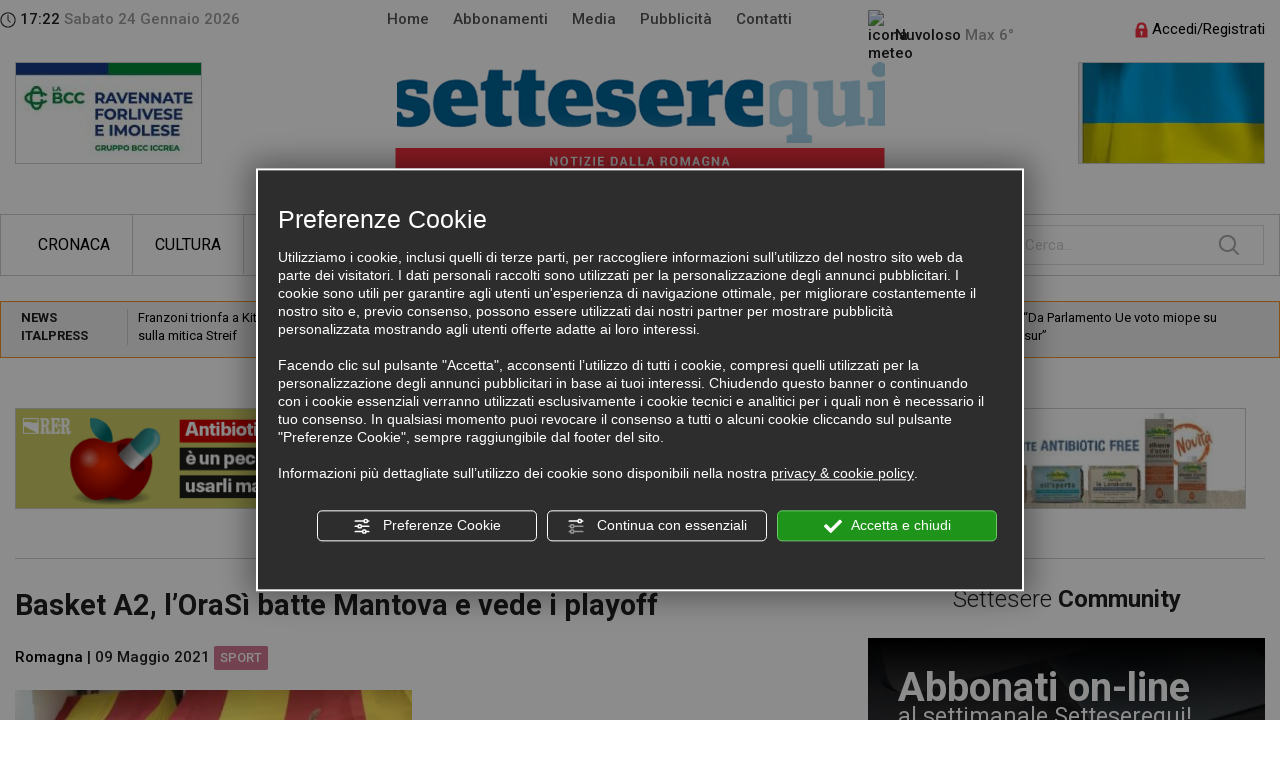

--- FILE ---
content_type: text/html; charset=utf-8
request_url: https://www.settesere.it/it/notizie-romagna-basket-a2-lorasi-batte-mantova-e-vede-i-playoff-n29207.php
body_size: 15104
content:
<!DOCTYPE html><html lang="it"><head><script type="text/javascript">window.isAbot = false;</script><meta http-equiv="Content-Type" content="text/html; charset=utf-8" /><meta name="generator" content="TITANKA! Content Management System"  /><title>Basket A2, l’OraSì batte Mantova e vede i playoff  | SettesereQui</title><meta name="Description" content="Importante vittoria casalinga per l’OraSì, che vince al Costa uno scontro diretto chiave per i playoff contro Mantova (70-62).." /><link rel="canonical" href="https://www.settesere.it/it/notizie-romagna-basket-a2-lorasi-batte-mantova-e-vede-i-playoff-n29207.php"/><meta property="og:type" content="website" /><meta property="og:title" content="Basket A2, l’OraSì batte Mantova e vede i playoff " /><meta property="og:description" content="Importante vittoria casalinga per l’OraSì, che vince al Costa uno scontro diretto chiave per i playoff contro Mantova (70-62)." /><meta property="og:url" content="https://www.settesere.it/it/notizie-romagna-basket-a2-lorasi-batte-mantova-e-vede-i-playoff-n29207.php" /><meta property="og:site_name" content="Settesere.it" /><meta property="og:image" content="https://www.settesere.it//inc/scripts/crop.php?img=https://backoffice3.titanka.com/verticalizzazioni/4897/254/upload/1620587688_5533f1d3-9e66-456e-9fed-b7f86403ed4b.jpeg&w=900&h=400&o=5" /><meta property="og:image:width" content="900" /><meta property="og:image:height" content="400" /><meta property="og:image:type" content="image/jpeg" /><meta name="twitter:card" content="summary_large_image" /><meta name="twitter:title" content="Basket A2, l’OraSì batte Mantova e vede i playoff " /><meta name="twitter:description" content="Importante vittoria casalinga per l’OraSì, che vince al Costa uno scontro diretto chiave per i playoff contro Mantova (70-62)." /><meta name="twitter:image" content="https://www.settesere.it//inc/scripts/crop.php?img=https://backoffice3.titanka.com/verticalizzazioni/4897/254/upload/1620587688_5533f1d3-9e66-456e-9fed-b7f86403ed4b.jpeg&w=900&h=400&o=5" /><meta name="application-name" content="Settesere"><meta property="og:site_name" content="Settesere"><link href="https://www.google-analytics.com" rel="preconnect" crossorigin /><link href="https://www.googletagmanager.com" rel="dns-prefetch" crossorigin /><link href="https://connect.facebook.net" rel="preconnect" crossorigin /><link href="https://forms.mrpreno.net" rel="dns-prefetch" crossorigin /><link  rel="alternate" hreflang="it" href="https://www.settesere.it/it/notizie-romagna-basket-a2-lorasi-batte-mantova-e-vede-i-playoff-n29207.php"/><link rel="alternate" href="https://www.settesere.it/it/notizie-romagna-basket-a2-lorasi-batte-mantova-e-vede-i-playoff-n29207.php" hreflang="x-default" /> <script type="application/ld+json">{"@context":"https:\/\/schema.org\/","@type":"Organization","name":"Settesere","url":"https:\/\/www.settesere.it","telephone":"+39 0546\/20535","image":"https:\/\/www.settesere.it\/ATImg\/pix_trasp.gif","address":{"@type":"PostalAddress","streetAddress":"Via Severoli, 16 A","addressLocality":"Faenza","addressRegion":"Ra","postalCode":"48018","addressCountry":"IT"}}</script> <script >var cmsPageParams={"ia":"4897","ih":1723,"ip":"77192","su":false,"device_type":"computer","asset_versioning":"1769266356","site_type":"desktop","is_catalog":false,"lang":"it","url":"http:\/\/www.settesere.it\/it\/notizie-romagna-basket-a2-lorasi-batte-mantova-e-vede-i-playoff-n29207.php","type":"1","other_languages":[],"relation_code":"1491491974","css":{"libs":["\/site.css?vrnsh=1&v=1769266356","\/site_lib.css?vrnsh=1&v=1769266356"]},"tracking":{"analytics":{"type":"gtag","event_name_mode":2}},"cookieConsentEnabled":true}</script> <link href="/site.css?vrnsh=1&v=1769266356" rel="stylesheet"  /><link href="https://www.settesere.it/site_source_min/bootstrap3.2.0/css/bootstrap.min.css?vrnsh=1&v=1769266356"    rel="stylesheet"  /><link href="https://www.settesere.it/site_source_min/css_settesere.css?vrnsh=1&v=1769266356"    rel="stylesheet"  /><link rel="stylesheet"  href="/js_source/jquery/effects/jquery-modal-0.8.0/jquery.modal.min.css"  /> <script   src="/ATClass/js/highslide/highslide-full.js?vrnsh=1&v=1769266356"></script> <script   src="/js_source/jquery/jquery-1.8.3.min.js?vrnsh=1&v=1769266356"></script> <script   src="/js_source/jquery/UI/jquery-ui-1.10.3.custom.min.js?vrnsh=1&v=1769266356"></script> <script   src="/js_source/jquery/effects/slick-slider/slick.min.js?vrnsh=1&v=1769266356"></script> <script   src="/js_source/jquery/effects/fancybox/1.3.4/fancybox.js?vrnsh=1&v=1769266356"></script> <script   src="/js_source/jquery/effects/jquery-modal-0.8.0/jquery.modal.min.js?vrnsh=1&v=1769266356"></script> <script   src="/js_source/bootstrap/3.2.0/bootstrap.min.js?vrnsh=1&v=1769266356"></script> <script >var hs;function initHighSlide(){if(typeof hs!='undefined'){hs.showCredits=false;hs.graphicsDir='/ATClass/js/highslide/graphics/';hs.outlineType='rounded-white';hs.align='center';hs.dimmingOpacity=0.80;}else{setTimeout(initHighSlide,50);}}
initHighSlide();</script> <script >function startNoConflictWhenJQueryIsLoaded(){if(typeof jQuery!='undefined'){jQuery.noConflict();}else{setTimeout(startNoConflictWhenJQueryIsLoaded,50);}}
startNoConflictWhenJQueryIsLoaded();</script> <link rel="stylesheet"  href="/js_source/jquery/UI/css/ui-lightness/jquery-ui-1.10.3.custom.css" /><link href="/js_source/jquery/effects/slick-slider/slick.css" rel="stylesheet" /><link href="/js_source/jquery/effects/fancybox/1.3.4/fancybox.css" rel="stylesheet" /> <script >var cyclefnb=1;function startFancyBoxWhenJQueryIsLoaded(){cyclefnb++;if(cyclefnb>100){console.warn('fancybox: starting failed, jQuery or fancybox not loaded');return false;}
if(typeof jQuery!='undefined'){if(jQuery().fancybox){jQuery(".fancybox").fancybox({type:'inline',width:682,autoDimensions:false,'titlePosition':'inside','transitionIn':'none','transitionOut':'none'});}else{setTimeout(startFancyBoxWhenJQueryIsLoaded,50);}}else{setTimeout(startFancyBoxWhenJQueryIsLoaded,50);}}
startFancyBoxWhenJQueryIsLoaded();</script> <script src="/site.js?vrnsh=1&v=1769266356"   ></script> <!--[if lt IE 9]> <script src="/js_source/compatibility/Bootstrap3.2.0/html5shiv.js"></script> <script src="/js_source/compatibility/Bootstrap3.2.0/respond.min.js"></script> <link rel="stylesheet"  href="/site_source_min/bootstrap3.2.0/css/bootstrap.min.css"/>
<![endif]--><!--[if IE 7]><link href="/js_source/compatibility/Bootstrap3.2.0/bootstrap-ie7.css" rel="stylesheet">
<![endif]--><meta name="viewport" content="width=device-width, initial-scale=1"><link href="/libs/gfonts/style/css?family=Roboto:300,400,500,700" rel="stylesheet"> <script>(function(d,s,id){var js,fjs=d.getElementsByTagName(s)[0];if(d.getElementById(id))return;js=d.createElement(s);js.id=id;js.src="//connect.facebook.net/it_IT/all.js#xfbml=1";fjs.parentNode.insertBefore(js,fjs);}(document,'script','facebook-jssdk'));</script> <script  src="/site_source_min/js_ipovedenti.js"></script> <script  src="https://www.settesere.it/site_source_min/js_settesere.js?vrnsh=1&v=1769266356" ></script> <script >function getUserIdToAnalyticsByCookie(a){for(var b=a+"=",c=document.cookie.split(";"),d=0;d<c.length;d++){for(var e=c[d];" "===e.charAt(0);)e=e.substring(1,e.length);if(0===e.indexOf(b))return e.substring(b.length,e.length)}return null}
function isGrantedApp(app_name){var isGranted=true;if(typeof cookieConsent=='object'){if(typeof cookieConsent.isGrantedApp=='function'){isGranted=cookieConsent.isGrantedApp(app_name);}}
return isGranted;}
function getTUserId(){if(!isGrantedApp('google_user_id')){return null;}
var user_id=null;var _MRU=getUserIdToAnalyticsByCookie("_MRU");if(_MRU){user_id=_MRU;}else{var _TCU=getUserIdToAnalyticsByCookie("_TCU");if(_TCU){user_id=_TCU;}}
return user_id;}</script><script   async src="https://www.googletagmanager.com/gtag/js?id=G-D7FBZMEM4R"></script> <script >window.googleAnalyticsStarted=false;window.dataLayer=window.dataLayer||[];function gtag(){dataLayer.push(arguments);}
function startGoogleAnalytics(){if('googleAnalyticsStarted'in window){if(window.googleAnalyticsStarted==true){console.log('analytics gia inizializzato');return false;}}
var content_type='standard_page';var content_group='news_dettaglio';var cookieConsentEnabled=true;gtag('consent','default',{'ad_storage':'denied','analytics_storage':'denied','wait_for_update':1000,'ad_user_data':'denied','ad_personalization':'denied'});gtag('set','ads_data_redaction',true);if(cookieConsentEnabled){gtag('set','allow_google_signals',false);gtag('set','allow_ad_personalization_signals',false);}
if(isGrantedApp('google_ads')){gtag('set','allow_google_signals',true);gtag('set','allow_ad_personalization_signals',true);}
gtag('js',new Date());var confGTag={};if(content_type)confGTag.content_type=content_type;if(content_group)confGTag.content_group=content_group;confGTag.anonymize_ip=true;var analytics_user_id=getTUserId();if(analytics_user_id){confGTag.user_id=analytics_user_id;}
gtag('config','G-D7FBZMEM4R',confGTag);window.googleAnalyticsStarted=true;if(typeof cms=='object'){cms.triggerEvent('GoogleAnalyticsStarted');}else{console.log('GoogleAnalyticsStarted');}}</script> <script  rel="fb_pixel">!function(f,b,e,v,n,t,s){if(f.fbq)return;n=f.fbq=function(){n.callMethod?n.callMethod.apply(n,arguments):n.queue.push(arguments)};if(!f._fbq)f._fbq=n;n.push=n;n.loaded=!0;n.version='2.0';n.queue=[];t=b.createElement(e);t.async=!0;t.src=v;s=b.getElementsByTagName(e)[0];s.parentNode.insertBefore(t,s)}(window,document,'script','https://connect.facebook.net/en_US/fbevents.js');function startPixelFacebook(consent){if(!consent)consent=false;if(!consent){fbq('consent','revoke');}else{fbq('consent','grant');}
var userData=null;if(typeof fbUserData=='object'){userData=fbUserData;}
fbq('init','660955567584775',userData);if(typeof cms=='object'){cms.facebook.event.track('track','PageView');cms.triggerEvent('PixelFacebookStarted');}else{console.log('startPixelFacebook',consent);}}</script> </head><body><div id="pgall" class="page_77192"><div id="blk_44025"  class="visible-xs" ></div><div id="blk_43739"  class="hidden-xs" ><div id="blk_43740"  class="container containerTop" ><div id="blk_43741"  class="row clearfix" ><div id="contenuto_305072"    class="cnt col-sm-2 col-md-3 no_pad med" >
<div class="hidden-sm"><img src="/source/ico_clock.png" alt="Ora"> 17:22<span class="grigio"> Sabato 24 Gennaio 2026</span></div><div class="visible-sm"><img src="/source/ico_clock.png" alt="Ora"> 17:22<span class="grigio"> 24/1/2026</span></div></div><div id="contenuto_305069"    class="cnt med col-sm-7 col-md-5" ><div id="menu_2232"><ul class="level1" id="root_2232" data-role="listview"><li class="voce_menu_25083"><a class="voce_menu_25083" href="https://www.settesere.it/" title="" target="_self" >Home</a></li><li class="voce_menu_25082"><a class="voce_menu_25082" href="https://www.settesere.it/it/abbonamenti.php" title="" target="_self" >Abbonamenti</a></li><li class="voce_menu_25080"><a class="voce_menu_25080" href="https://www.settesere.it/it/settesere-tv.php" title="" target="_self" >Media</a></li><li class="voce_menu_25079"><a class="voce_menu_25079" href="https://www.settesere.it/it/pubblicita.php" title="" target="_self" >Pubblicit&agrave;</a></li><li class="voce_menu_25081"><a class="voce_menu_25081" href="https://www.settesere.it/it/contatti.php" title="" target="_self" >Contatti</a></li></ul><div style="clear:both"></div></div></div><div id="contenuto_305067"    class="cnt col-xs-12 col-sm-2 med hidden-sm" >
<img src="https://admin.abc.sm/meteo/immagini_meteo_v5_set_b/pioggia_debole.png" class="img-responsive" alt="icona meteo"/> Nuvoloso <span class="grigio">Max  6&deg;</span></div><div id="contenuto_305070"    class="cnt dx col-sm-3 col-md-2" ><div class="loginTop"><a href="/it/area_riservata.php"><img alt="login" src="/source/lucchetto.png" /> Accedi/Registrati</a></div><div class="clearfix"><br /></div></div><div id="contenuto_306107"    class="cnt col-sm-3" ><div class="contBanner"><a href="https://www.labcc.it" rel="noopener" target="_blank"  data-id-banner="283" data-id-formato="1">
<img src="/inc/scripts/crop.php?img=https://backoffice3.titanka.com/verticalizzazioni/4897/254/upload/banner/1675173120_manchette-bcc-rav-2023.jpg&w=185&h=100" alt="Vai a https://www.labcc.it"   class="img-responsive"></a></div></div><div id="contenuto_306106"    class="cnt cx col-sm-6" >
<a href="/" ><img src="https://www.settesere.it/source/logo_top.jpg" alt="Logo Settesere" title="" class="img-responsive" ></a></div><div id="contenuto_615815"    class="cnt dx col-sm-3" ><div class="contBanner"><a data-id-banner="276" data-id-formato="1"><img alt="settesere it notizie-romagna-basket-a2-lorasi-batte-mantova-e-vede-i-playoff-n29207 001" aria-hidden="true" src="/inc/scripts/crop.php?img=https://backoffice3.titanka.com/verticalizzazioni/4897/254/upload/banner/1646152131_ukraine.jpg&w=185&h=100" class="img-responsive"   ></a></div></div><div id="contenuto_306108"    class="cnt clearfix" ></div></div></div></div><div id="blk_43743"  class="hidden-xs" ><div id="blk_43744"  class="container" ><div id="blk_43745"  class="row clearfix" ></div><div id="blk_43755"  class="clearfix row" ><div id="contenuto_305092"    class="cnt col-sm-10 col-md-9" ><div id="menu_2233"><ul id="root_2233" class="level1" data-role="listview"><li class="voce_menu_2233 "><a href="/it/c1-cronaca.php"  >Cronaca</a></li><li class="voce_menu_2233 "><a href="/it/c4-cultura.php"  >Cultura</a></li><li class="voce_menu_2233 "><a href="/it/c2-economia.php"  >Economia</a></li><li class="voce_menu_2233 "><a href="/it/c3-sport.php"  >Sport</a></li><li class="voce_menu_2233 "><a href="/it/c5-politica.php"  >Politica</a></li><li class="voce_menu_2233 "><a href="/it/c10-le-vie-del-gusto.php"  >Le vie del gusto</a></li><li class="voce_menu_2233  sub-menu submenu"><a href="#" class=" voce_menu_2233" >ALTRO...</a><ul  id="level2" class="level2" style="display: none;"><li class="voce_menu_2233 "><a href="/it/c6-appuntamenti.php"  >Appuntamenti</a></li><li class="voce_menu_2233 "><a href="/it/c19-fata-storia.php"  >Fata Storia</a></li><li class="voce_menu_2233 "><a href="/it/c9-cronaca-nera.php"  >Cronaca nera</a></li><li class="voce_menu_2233 "><a href="/it/c14-spettacoli.php"  >Spettacoli</a></li><li class="voce_menu_2233 "><a href="/it/c15-blog-settesere.php"  >Blog Settesere</a></li><li class="voce_menu_2233 "><a href="/it/c17-mappamondo.php"  >Mappamondo</a></li><li class="voce_menu_2233 "><a href="/it/c18-sanmarino-news.php"  >SanMarino News</a></li><li class="voce_menu_2233 "><a href="/it/c20-dumas.php"  >Dumas</a></li><li class="voce_menu_2233 "><a href="/it/c21-dante700.php"  >Dante700</a></li><li class="voce_menu_2233 "><a href="/it/c22-lab-25.php"  >Lab 25</a></li><li class="voce_menu_2233 "><a href="/it/c23-qua-la-zampa.php"  >Qua la zampa</a></li><li class="voce_menu_2233 "><a href="/it/c24-buon-appetito.php"  >Buon Appetito</a></li><li class="voce_menu_2233 "><a href="/it/c25-fuoriclasse.php"  >FuoriClasse</a></li><li class="voce_menu_2233 "><a href="/it/c26-centenari.php"  >Centenari</a></li><li class="voce_menu_2233 "><a href="/it/c27-progetto-intimo.php"  >Progetto intimo</a></li><li class="voce_menu_2233 "><a href="/it/c28-amministrative-8-9-giugno.php"  >Amministrative 8-9 Giugno</a></li><li class="voce_menu_2233 "><a href="/it/c29-il-tour-de-france-in-romagna.php"  >Il Tour de France in Romagna</a></li><li class="voce_menu_2233 "><a href="/it/c30-le-nostre-olimpiadi.php"  >Le «nostre» Olimpiadi</a></li></ul></li></ul></div></div><div id="contenuto_305081"    class="cnt dx container_search col-sm-2 col-md-3" ><form action="/it/ricerca_news.php" method="POST">
<input type="hidden" name="isRicerca" value="1" >
<input type="hidden" name="p" value="">
<input type="text" name="testo"   placeholder="Cerca..."></form></div></div></div></div><div id="blk_43807"  ><div id="blk_43808"  class="container" ><div id="blk_43809"  class="row clearfix" ><div id="contenuto_574039"    class="cnt col-xs-12" ><div class="cntFeed row"><div class="col-xs-12 col-sm-2 col-md-1"><b>NEWS ITALPRESS</b></div><div class="col-xs-12 col-sm-10 col-md-11 "><div id="slideFeedExt"  ><div class="boxFeed"><a href="https://www.italpress.com/franzoni-trionfa-a-kitzbuehel-odermatt-battuto-sulla-mitica-streif/" rel="noopener" target="_blank">Franzoni trionfa a Kitzbuehel, Odermatt battuto sulla mitica Streif</a></div><div class="boxFeed"><a href="https://www.italpress.com/allegri-roma-non-e-una-sorpresa-ci-giochiamo-ingresso-in-champions/" rel="noopener" target="_blank">Allegri “Roma non è una sorpresa, ci giochiamo ingresso in Champions”</a></div><div class="boxFeed"><a href="https://www.italpress.com/crans-montana-italia-richiama-ambasciatore-in-svizzera-tajani-indignati/" rel="noopener" target="_blank">Crans Montana, Italia richiama ambasciatore in Svizzera. Tajani “Indignati”</a></div><div class="boxFeed"><a href="https://www.italpress.com/orsini-da-parlamento-ue-voto-miope-su-mercosur/" rel="noopener" target="_blank">Orsini “Da Parlamento Ue voto miope su Mercosur”</a></div><div class="boxFeed"><a href="https://www.italpress.com/sinner-musetti-e-darderi-volano-agli-ottavi-degli-australian-open-2/" rel="noopener" target="_blank">Sinner, Musetti e Darderi volano agli ottavi degli Australian Open</a></div><div class="boxFeed"><a href="https://www.italpress.com/smantellato-asse-del-narcotraffico-tra-italia-e-nord-europa/" rel="noopener" target="_blank">Smantellato asse del narcotraffico tra Italia e Nord Europa</a></div><div class="boxFeed"><a href="https://www.italpress.com/ucraina-secondo-giorno-trilaterale-tra-bombardamenti-a-kiev-e-kharkiv/" rel="noopener" target="_blank">Ucraina, secondo giorno trilaterale tra bombardamenti a Kiev e Kharkiv</a></div><div class="boxFeed"><a href="https://www.italpress.com/pazza-inter-rimonta-due-gol-e-batte-6-2-il-pisa-2/" rel="noopener" target="_blank">Pazza Inter, rimonta due gol e batte 6-2 il Pisa</a></div><div class="boxFeed"><a href="https://www.italpress.com/presidente-wbcsd-cina-attore-chiave-in-transizione-globale-per-sostenibilita/" rel="noopener" target="_blank">Presidente WBCSD “Cina attore chiave in transizione globale per sostenibilità”</a></div><div class="boxFeed"><a href="https://www.italpress.com/portavoce-esteri-cinese-riconosciuti-i-nostri-sforzi-su-clima-e-rinnovabili/" rel="noopener" target="_blank">Portavoce Esteri cinese “Riconosciuti i nostri sforzi su clima e rinnovabili”</a></div></div></div></div></div><div id="contenuto_305399"    class="cnt col-xs-12" ><div id="slideBannerTop" class="col-xs-12 no_pad"><div class="contBannerTop"><div class="contBanner"><a href="https://www.regione.emilia-romagna.it" rel="noopener" target="_blank"  data-id-banner="415" data-id-formato="2">
<img src="/inc/scripts/crop.php?img=https://backoffice3.titanka.com/verticalizzazioni/4897/254/upload/banner/1769182555_pomilio-per-regione-banner-400x100-23-01-26.png&w=400&h=100" alt="Vai a https://www.regione.emilia-romagna.it"   class="img-responsive"></a></div></div><div class="contBannerTop"><div class="contBanner"><a href="https://www.agrintesa.it/punti-vendita/" rel="noopener" target="_blank"  data-id-banner="404" data-id-formato="2">
<img src="/inc/scripts/crop.php?img=https://backoffice3.titanka.com/verticalizzazioni/4897/254/upload/banner/1762763001_agrintesa-banner-400x100.jpg&w=400&h=100" alt="Vai a https://www.agrintesa.it/punti-vendita/"   class="img-responsive"></a></div></div><div class="contBannerTop"><div class="contBanner"><a href="https://www.lenaturelle.it" rel="noopener" target="_blank"  data-id-banner="408" data-id-formato="2">
<img src="https://backoffice3.titanka.com/verticalizzazioni/4897/254/upload/banner/1764588383_naturelle_banner_settesere-2025.gif" alt="Vai a https://www.lenaturelle.it"   class="img-responsive"></a></div></div><div class="contBannerTop"><div class="contBanner"><a href="https://www.federcoopromagna.it" rel="noopener" target="_blank"  data-id-banner="130" data-id-formato="2">
<img src="https://backoffice3.titanka.com/verticalizzazioni/4897/254/upload/banner/1517842746_federcoop-romagna.gif" alt="Vai a https://www.federcoopromagna.it"   class="img-responsive"></a></div></div><div class="contBannerTop"><div class="contBanner"><a href="https://www.caviroteca.it" rel="noopener" target="_blank"  data-id-banner="216" data-id-formato="2">
<img src="/inc/scripts/crop.php?img=https://backoffice3.titanka.com/verticalizzazioni/4897/254/upload/banner/1613380637_caviroteca-2021-banner-400x100.jpg&w=400&h=100" alt="Vai a https://www.caviroteca.it"   class="img-responsive"></a></div></div><div class="contBannerTop"><div class="contBanner"><a href="https://www.eco-ser.it" rel="noopener" target="_blank"  data-id-banner="256" data-id-formato="2">
<img src="/inc/scripts/crop.php?img=https://backoffice3.titanka.com/verticalizzazioni/4897/254/upload/banner/1634639636_ecoser-banner-400x100.jpg&w=400&h=100" alt="Vai a https://www.eco-ser.it"   class="img-responsive"></a></div></div><div class="contBannerTop"><div class="contBanner"><a href="https://www.lacassa.com" rel="noopener" target="_blank"  data-id-banner="211" data-id-formato="2">
<img src="/inc/scripts/crop.php?img=https://backoffice3.titanka.com/verticalizzazioni/4897/254/upload/banner/1611926279_lacassa2021_400x100px.jpg&w=400&h=100" alt="Vai a https://www.lacassa.com"   class="img-responsive"></a></div></div></div></div><div id="contenuto_306188"    class="cnt col-xs-12" ><div class="separatore col-xs-12"></div></div><div id="contenuto_610575"    class="cnt col-xs-12 visible-xs" ><div class="boxAbbonamento"><div class="contAbbonati">
<span class="bold titAbbonati">Abbonati on-line</span>
<br />
al settimanale Setteserequi!<br />
<br />
<a class="btn btn-scopri" href="/it/abbonamenti.php">SCOPRI COME</a><br /></div></div><div class="row cnt-ico-app"><div class="col-sm-7 col-md-9 col-xs-8 dx med">Scarica la nostra App!</div><div class="col-sm-5 col-md-3"><div class="icoApp"><a href="/it/abbonamenti.php" rel="noopener" target="_blank"><img alt="Scarica la nostra APP" src="/source/ico_app.png" /></a></div></div></div></div></div></div></div><div id="blk_43811"  ><div id="blk_43812"  class="container" ><div id="blk_43813"  class="row clearfix" ><div id="contenuto_305594"    class="cnt visible-lg" ></div><div id="blk_43884"  class="col-xs-12 no_pad" ></div><div id="blk_43885"  class="no_pad col-xs-12 col-sm-8 col-md-8" ><div id="contenuto_306262"    class="cnt col-xs-12 no_pad" >
<div class="col-xs-12 no_pad" id="schedaDettaglio"><div class="col-xs-12 titScheda"><h1>Basket A2, l’OraSì batte Mantova e vede i playoff</h1></div><div class="col-xs-12 subTitScheda med">
<a href="/it/notizie-romagna-l10.php">Romagna</a> | 09 Maggio 2021 <a href="/it/c3-sport.php" class="linkCatNews" style="background-color:#D27892;"   >Sport</a></div><div class="col-xs-12 col-sm-6 imgScheda"><a href="https://backoffice3.titanka.com/verticalizzazioni/4897/254/upload/1620587688_5533f1d3-9e66-456e-9fed-b7f86403ed4b.jpeg" class="fancy"><img src="https://www.settesere.it//inc/scripts/crop.php?img=https://backoffice3.titanka.com/verticalizzazioni/4897/254/upload/1620587688_5533f1d3-9e66-456e-9fed-b7f86403ed4b.jpeg&w=420&h=248" class="img-responsive"   alt="basket-a2-loras-batte-mantova-e-vede-i-playoff"></a></div><div class="clearfix" ></div><div class="col-xs-12 txtScheda" >Importante vittoria casalinga per l’OraSì, che vince al Costa uno scontro diretto chiave per i playoff contro Mantova (70-62).</div><div class="col-xs-12"><div class="contCondividi"><div class="col-sm-12 col-md-9 "><div class="col-sm-4 cx sxCondividi"><div class="share-box">
<button class="btn btn-social" data-event="open_share"><img alt="settesere it notizie-romagna-basket-a2-lorasi-batte-mantova-e-vede-i-playoff-n29207 002" aria-hidden="true" src="/source/ico_condividi_nero.png"></button><div class="social">
<a href="#" onclick="doShare('facebook','https://www.settesere.it/it/notizie-romagna-basket-a2-lorasi-batte-mantova-e-vede-i-playoff-n29207.php');return false;"><img src="/source/sharing/share_fb.png" border="0" alt="Facebook"/></a>
<a href="#" onclick="doShare('twitter','https://www.settesere.it/it/notizie-romagna-basket-a2-lorasi-batte-mantova-e-vede-i-playoff-n29207.php');return false;"><img src="/source/sharing/share_tw.png" border="0" alt="Facebook"/></a>
<a href="#" onclick="doShare('linkedin','https://www.settesere.it/it/notizie-romagna-basket-a2-lorasi-batte-mantova-e-vede-i-playoff-n29207.php');return false;"><img src="/source/sharing/share_linkedin.png" border="0" alt="Facebook"/></a>
<a href="whatsapp://send?text=https://www.settesere.it/it/notizie-romagna-basket-a2-lorasi-batte-mantova-e-vede-i-playoff-n29207.php" data-action="share/whatsapp/share"><img src="/source/sharing/share_whatsapp.png" border="0" alt="Whatsapp"/></a></div></div></div><div class="col-sm-4 cx sxCondividi"><a href="#" onClick="mostra('scrivi_commento');return false;"><u>Scrivi commento</u></div><div class="clearfix" ></div></div><div class="col-sm-12 col-md-3 cx dxCondividi"><a href="#" onClick="javascript:history.back();"><img src="/source/ico_back.png" alt="Torna indietro">&nbsp;&nbsp;Torna indietro</a></div><div class="clearfix" ></div></div></div><div class="clearfix" ></div><div class="col-xs-12" id="scrivi_commento"><div id="formCommento"><div class="col-xs-12 colCommento"><strong>Compila questo modulo per scrivere un commento</strong></div><div class="clearfix" ></div><div class="col-sm-2 colCommento">Nome:</div><div class="col-sm-10 colCommento"><input type="text" class="form-control" id="nome" ></div><div class="col-sm-2 colCommento">Commento:</div><div class="col-sm-10 colCommento"><textarea  id="commento" class="form-control"></textarea></div><div class="col-sm-4 col-sm-push-8 dx colCommento">
<a class="btn btn-rosso" onclick="scrivi_commento('29207' );">SCRIVI</a></div><div class="clearfix" ></div></div><div id="esito_commento"></div></div></div></div></div><div id="blk_43886"  class="no_pad col-xs-12 col-sm-4 col-md-4" ><div id="contenuto_305954"    class="cnt cx col-xs-12 titColDx" >
Settesere <span class="bold">Community</span></div><div id="contenuto_610574"    class="cnt col-xs-12" ><div class="boxAbbonamento"><div class="contAbbonati">
<span class="bold titAbbonati">Abbonati on-line</span>
<br />
al settimanale Setteserequi!<br />
<br />
<a class="btn btn-scopri" href="/it/abbonamenti.php">SCOPRI COME</a><br /></div></div><div class="row cnt-ico-app"><div class="col-sm-7 col-md-9 col-xs-8 dx med">Scarica la nostra App!</div><div class="col-sm-5 col-md-3"><div class="icoApp"><a href="/it/abbonamenti.php" rel="noopener" target="_blank"><img alt="Scarica la nostra APP" src="/source/ico_app.png" /></a></div></div></div></div><div id="contenuto_306035"    class="cnt col-xs-12 no_pad" ><div  class="col-xs-12 no_pad"><div class="contBannerSidebar col-xs-12"><div class="contBanner"><a href="https://www.romagna-estense.confcooperative.it " rel="noopener" target="_blank"  data-id-banner="414" data-id-formato="3">
<img src="/inc/scripts/crop.php?img=https://backoffice3.titanka.com/verticalizzazioni/4897/254/upload/banner/1768296519_confcooperative-romagna-estense.jpg&w=385&h=158" alt="Vai a https://www.romagna-estense.confcooperative.it "   class="img-responsive"></a></div></div></div></div><div id="contenuto_306040"    class="cnt col-xs-12 titSidebar" >
Follow Us</div><div id="contenuto_306059"    class="cnt col-xs-12" ><div class="col-xs-4 no_pad icoFollow"><a href="https://www.facebook.com/settesere/" rel="noopener" target="_blank"><img alt="Facebook" class="img-responsive" src="https://www.settesere.it/source/follow_fb.png" title="Facebook" /></a></div><div class="col-xs-4 no_pad icoFollow"><a href="https://www.instagram.com/setteserequi/" rel="noopener" target="_blank"><img alt="Instagram" class="img-responsive" src="https://www.settesere.it/source/follow_instagram.png" title="Instagram" /></a><br /></div><div class="col-xs-4 no_pad icoFollow"><a href="https://www.youtube.com/user/Settesere" rel="noopener" target="_blank"><img alt="Youtube" class="img-responsive" src="https://www.settesere.it/source/follow_yt.png" title="Youtube" /></a></div></div><div id="contenuto_306067"    class="cnt clearfix" ></div><div id="contenuto_557578"    class="cnt contEdicola hidden-sm hidden-xs col-xs-12" ><div class="bo_gallery_photoswipe bo_gallery_6794" itemscope itemtype="http://schema.org/ImageGallery"><figure itemprop="associatedMedia" itemscope itemtype="http://schema.org/ImageObject"  type="image" lnk="" targetlnk="_blank">
<a href="/ATImg/gallery/fotogallery/gall_4897/4897_6794_136551.jpg" itemprop="contentUrl"  data-size="1800x2789">
<img src="/inc/scripts/crop.php?img=https://admin.abc.sm/img/gallery/fotogallery/gall_4897/4897_6794_136551.jpg&w=145&h=200" itemprop="thumbnail" alt="" />
</a>
<figcaption itemprop="caption description"></figcaption></figure><figure itemprop="associatedMedia" itemscope itemtype="http://schema.org/ImageObject"  type="image" lnk="" targetlnk="_blank">
<a href="/ATImg/gallery/fotogallery/gall_4897/4897_6794_135868.jpg" itemprop="contentUrl"  data-size="1800x2795">
<img src="/inc/scripts/crop.php?img=https://admin.abc.sm/img/gallery/fotogallery/gall_4897/4897_6794_135868.jpg&w=145&h=200" itemprop="thumbnail" alt="" />
</a>
<figcaption itemprop="caption description"></figcaption></figure><figure itemprop="associatedMedia" itemscope itemtype="http://schema.org/ImageObject"  type="image" lnk="" targetlnk="_blank">
<a href="/ATImg/gallery/fotogallery/gall_4897/4897_6794_135869.jpg" itemprop="contentUrl"  data-size="1800x2796">
<img src="/inc/scripts/crop.php?img=https://admin.abc.sm/img/gallery/fotogallery/gall_4897/4897_6794_135869.jpg&w=145&h=200" itemprop="thumbnail" alt="" />
</a>
<figcaption itemprop="caption description"></figcaption></figure></div><script   >function loadRequireFotogallerySwipe(){var link=document.createElement('link');link.type='text/css';link.rel='stylesheet';link.href='/TScripts/fotogallery_v2/PhotoSwipe/dist/photoswipe.min.css';document.head.appendChild(link);var link=document.createElement('link');link.type='text/css';link.rel='stylesheet';link.href='/TScripts/fotogallery_v2/PhotoSwipe/dist/default-skin/default-skin.min.css';document.head.appendChild(link);if(typeof requirejs=='undefined'){var myScript=document.createElement('script');myScript.src="/ATClass/js/requirejs/require.js";myScript.setAttribute("async","async");myScript.onload=function(){start_gallery_6794();};document.getElementsByTagName("head")[0].appendChild(myScript)}else{start_gallery_6794();}}
function start_gallery_6794(){var requireSwipe=require.config({"baseUrl":"/ATClass/js/requirejs",context:"titanka"});requireSwipe(["require","main"],function(){requireSwipe(['/TScripts/fotogallery_v2/PhotoSwipe/dist/photoswipe.min.js','/TScripts/fotogallery_v2/PhotoSwipe/dist/photoswipe-ui-default.min.js'],function(PhotoSwipe,PhotoSwipeUI_Default){var initPhotoSwipeFromDOM=function(gallerySelector){var parseThumbnailElements=function(el){var thumbElements=el.childNodes,numNodes=thumbElements.length,items=[],figureEl,linkEl,size,item;for(var i=0;i<numNodes;i++){figureEl=thumbElements[i];if(figureEl.nodeType!==1){continue;}
linkEl=figureEl.children[0];size=linkEl.getAttribute('data-size').split('x');item={src:linkEl.getAttribute('href'),w:parseInt(size[0],10),h:parseInt(size[1],10)};if(figureEl.children.length>1){item.title=figureEl.children[1].innerHTML;}
if(linkEl.children.length>0){item.msrc=linkEl.children[0].getAttribute('src');}
item.el=figureEl;items.push(item);}
return items;};var closest=function closest(el,fn){return el&&(fn(el)?el:closest(el.parentNode,fn));};var onThumbnailsClick=function(e){e=e||window.event;e.preventDefault?e.preventDefault():e.returnValue=false;var eTarget=e.target||e.srcElement;var clickedListItem=closest(eTarget,function(el){return(el.tagName&&el.tagName.toUpperCase()==='FIGURE');});if(!clickedListItem){return;}
var t=clickedListItem.getAttribute("type");var l=clickedListItem.getAttribute("lnk");var tl=clickedListItem.getAttribute("targetlnk");if(t=='link'&&l){if(tl=='_blank'){window.open(l);}else{document.location.href=l;}
return false;}
var clickedGallery=clickedListItem.parentNode,childNodes=clickedListItem.parentNode.childNodes,numChildNodes=childNodes.length,nodeIndex=0,index;for(var i=0;i<numChildNodes;i++){if(childNodes[i].nodeType!==1){continue;}
if(childNodes[i]===clickedListItem){index=nodeIndex;break;}
nodeIndex++;}
if(index>=0){openPhotoSwipe(index,clickedGallery);}
return false;};var photoswipeParseHash=function(){var hash=window.location.hash.substring(1),params={};if(hash.length<5){return params;}
var vars=hash.split('&');for(var i=0;i<vars.length;i++){if(!vars[i]){continue;}
var pair=vars[i].split('=');if(pair.length<2){continue;}
params[pair[0]]=pair[1];}
if(params.gid){params.gid=parseInt(params.gid,10);}
return params;};var openPhotoSwipe=function(index,galleryElement,disableAnimation,fromURL){var pswpElement=document.querySelectorAll('.pswp')[0],gallery,options,items;items=parseThumbnailElements(galleryElement);options={galleryUID:galleryElement.getAttribute('data-pswp-uid'),getThumbBoundsFn:function(index){var thumbnail=items[index].el.getElementsByTagName('img')[0],pageYScroll=window.pageYOffset||document.documentElement.scrollTop,rect=thumbnail.getBoundingClientRect();return{x:rect.left,y:rect.top+pageYScroll,w:rect.width};}};if(fromURL){if(options.galleryPIDs){for(var j=0;j<items.length;j++){if(items[j].pid==index){options.index=j;break;}}}else{options.index=parseInt(index,10)-1;}}else{options.index=parseInt(index,10);}
if(isNaN(options.index)){return;}
if(disableAnimation){options.showAnimationDuration=0;}
gallery=new PhotoSwipe(pswpElement,PhotoSwipeUI_Default,items,options);gallery.init();};var galleryElements=document.querySelectorAll(gallerySelector);for(var i=0,l=galleryElements.length;i<l;i++){galleryElements[i].setAttribute('data-pswp-uid',i+1);galleryElements[i].onclick=onThumbnailsClick;}
var hashData=photoswipeParseHash();if(hashData.pid&&hashData.gid){openPhotoSwipe(hashData.pid,galleryElements[hashData.gid-1],true,true);}};initPhotoSwipeFromDOM('.bo_gallery_6794');if(typeof triggerEvent=='function')triggerEvent('PhotoSwipeStarted',{gallery_id:6794});})});}
window.addEventListener("load",loadRequireFotogallerySwipe);</script><style >.bo_gallery_6794{width:100%;float:left}.bo_gallery_6794
img{height:auto}.bo_gallery_6794
figure{display:block;float:left}.bo_gallery_6794
figcaption{display:none}</style><div class="pswp" tabindex="-1" role="dialog" aria-hidden="true"><div class="pswp__bg"></div><div class="pswp__scroll-wrap"><div class="pswp__container"><div class="pswp__item"></div><div class="pswp__item"></div><div class="pswp__item"></div></div><div class="pswp__ui pswp__ui--hidden"><div class="pswp__top-bar"><div class="pswp__counter"></div><button class="pswp__button pswp__button--close" title="Close (Esc)"></button><button class="pswp__button pswp__button--share" title="Share"></button><button class="pswp__button pswp__button--fs" title="Toggle fullscreen"></button><button class="pswp__button pswp__button--zoom" title="Zoom in/out"></button><div class="pswp__preloader"><div class="pswp__preloader__icn"><div class="pswp__preloader__cut"><div class="pswp__preloader__donut"></div></div></div></div></div><div class="pswp__share-modal pswp__share-modal--hidden pswp__single-tap"><div class="pswp__share-tooltip"></div></div><button class="pswp__button pswp__button--arrow--left" title="Previous (arrow left)">
</button><button class="pswp__button pswp__button--arrow--right" title="Next (arrow right)">
</button><div class="pswp__caption"><div class="pswp__caption__center"></div></div></div></div></div></div><div id="contenuto_306072"    class="cnt col-xs-12 no_pad" ></div><div id="contenuto_306073"    class="cnt col-xs-6 col-sm-4" ><div id="fb-root"></div><div class="fb-like" data-href="https://www.facebook.com/settesere/" data-send="false" data-width="150" data-show-faces="false" data-layout="button_count" data-action="like" data-colorscheme="light" data-font=""></div></div><div id="contenuto_306080"    class="cnt no_pad col-xs-12" ></div><div id="contenuto_306088"    class="cnt no_pad col-xs-12" ></div><div id="contenuto_306092"    class="cnt no_pad col-xs-12" ></div><div id="contenuto_587505"    class="cnt no_pad col-xs-12" ><div class="titSidebar col-xs-12 ">Appuntamenti</div><div  class="col-xs-12 contNewsSidebar"><div class="newsSidebar col-xs-12 no_pad"><div class="col-sm-9 col-xs-9 no_pad med"><a href="/it/notizie-romagna-casola-valsenio-il-22-gennaio-si-parla-di-ghiaccio-e-di-fuoco-in-una-serata-sulle-grotte-dislanda-n53793.php">Casola Valsenio, il 22 gennaio si parla «Di ghiaccio e di fuoco» in...</a></div><div class="col-sm-3  col-xs-3 no_pad"><a href="/it/notizie-romagna-casola-valsenio-il-22-gennaio-si-parla-di-ghiaccio-e-di-fuoco-in-una-serata-sulle-grotte-dislanda-n53793.php">
<img src="https://www.settesere.it//inc/scripts/crop.php?img=https://backoffice3.titanka.com/verticalizzazioni/4897/254/upload/1768893005_senza-titolo.jpg&w=95&h=80" class="img-responsive"   alt="casola-valsenio-il-22-gennaio-si-parla-di-ghiaccio-e-di-fuoco-in-una-serata-sulle-grotte-dislanda"></a></div></div><div class="newsSidebar col-xs-12 no_pad"><div class="col-sm-9 col-xs-9 no_pad med"><a href="/it/notizie-romagna-lugo-incontri-ed-eventi-per-la-mostra-dedicata-ad-esodo-pratelli-n53762.php">Lugo, incontri ed eventi per la mostra dedicata ad Esodo Pratelli</a></div><div class="col-sm-3  col-xs-3 no_pad"><a href="/it/notizie-romagna-lugo-incontri-ed-eventi-per-la-mostra-dedicata-ad-esodo-pratelli-n53762.php">
<img src="https://www.settesere.it//inc/scripts/crop.php?img=https://backoffice3.titanka.com/verticalizzazioni/4897/254/upload/1768656938_download-1.jpg&w=95&h=80" class="img-responsive"   alt="lugo-incontri-ed-eventi-per-la-mostra-dedicata-ad-esodo-pratelli"></a></div></div><div class="newsSidebar col-xs-12 no_pad"><div class="col-sm-9 col-xs-9 no_pad med"><a href="/it/notizie-emilia-romagna-ravenna-il-17-gennaio-pier-ferdinando-casini-alla-classense-presenta-il-libro-al-centro-dellaula-n53736.php">Ravenna, il 17 gennaio Pier Ferdinando Casini alla Classense presenta...</a></div><div class="col-sm-3  col-xs-3 no_pad"><a href="/it/notizie-emilia-romagna-ravenna-il-17-gennaio-pier-ferdinando-casini-alla-classense-presenta-il-libro-al-centro-dellaula-n53736.php">
<img src="https://www.settesere.it//inc/scripts/crop.php?img=https://backoffice3.titanka.com/verticalizzazioni/4897/254/upload/1768477612_casini.jpg&w=95&h=80" class="img-responsive"   alt="ravenna-il-17-gennaio-pier-ferdinando-casini-alla-classense-presenta-il-libro-al-centro-dellaula"></a></div></div></div><div class="col-xs-12  med leggiTutte"><a href="/it/c6-appuntamenti.php" >Leggi tutte &raquo;</a></div><div class="clearfix"></div><div class="titSidebar col-xs-12 ">Buon Appetito</div><div  class="col-xs-12 contNewsSidebar"><div class="newsSidebar col-xs-12 no_pad"><div class="col-sm-9 col-xs-9 no_pad med"><a href="/it/notizie-romagna-il-natale-a-tavola-le-strategie-per-viverlo-con-equilibrio-secondo-la-nutrizionista-gaia-nonni-n53375.php">Il Natale a tavola: le strategie per viverlo con equilibrio secondo...</a></div><div class="col-sm-3  col-xs-3 no_pad"><a href="/it/notizie-romagna-il-natale-a-tavola-le-strategie-per-viverlo-con-equilibrio-secondo-la-nutrizionista-gaia-nonni-n53375.php">
<img src="https://www.settesere.it//inc/scripts/crop.php?img=https://backoffice3.titanka.com/verticalizzazioni/4897/254/upload/1765962934_ss30-cannella-arancia-muffin.jpg&w=95&h=80" class="img-responsive"   alt="il-natale-a-tavola-le-strategie-per-viverlo-con-equilibrio-secondo-la-nutrizionista-gaia-nonni"></a></div></div><div class="newsSidebar col-xs-12 no_pad"><div class="col-sm-9 col-xs-9 no_pad med"><a href="/it/notizie-romagna-come-risvegliare-un-metabolismo-in-difesa-mangiare-poco-non-basta-ecco-i-suggerimenti-della-nutrizionasta-n52640.php">Come risvegliare un metabolismo in difesa: mangiare poco non basta,...</a></div><div class="col-sm-3  col-xs-3 no_pad"><a href="/it/notizie-romagna-come-risvegliare-un-metabolismo-in-difesa-mangiare-poco-non-basta-ecco-i-suggerimenti-della-nutrizionasta-n52640.php">
<img src="https://www.settesere.it//inc/scripts/crop.php?img=https://backoffice3.titanka.com/verticalizzazioni/4897/254/upload/1761728108_ss23-porrige.jpg&w=95&h=80" class="img-responsive"   alt="come-risvegliare-un-metabolismo-in-difesa-mangiare-poco-non-basta-ecco-i-suggerimenti-della-nutrizionasta"></a></div></div><div class="newsSidebar col-xs-12 no_pad"><div class="col-sm-9 col-xs-9 no_pad med"><a href="/it/notizie-romagna-ecco-come-mangiare-per-concentrarsi-di-piu-e-meglio-i-suggerimenti-della-nutrizionista-nonni-n52203.php">Ecco come mangiare per concentrarsi di più e meglio, i suggerimenti...</a></div><div class="col-sm-3  col-xs-3 no_pad"><a href="/it/notizie-romagna-ecco-come-mangiare-per-concentrarsi-di-piu-e-meglio-i-suggerimenti-della-nutrizionista-nonni-n52203.php">
<img src="https://www.settesere.it//inc/scripts/crop.php?img=https://backoffice3.titanka.com/verticalizzazioni/4897/254/upload/1759303892_ss23-piatto-nutrizionista.jpg&w=95&h=80" class="img-responsive"   alt="ecco-come-mangiare-per-concentrarsi-di-pi-e-meglio-i-suggerimenti-della-nutrizionista-nonni"></a></div></div></div><div class="col-xs-12  med leggiTutte"><a href="/it/c24-buon-appetito.php" >Leggi tutte &raquo;</a></div><div class="clearfix"></div><div class="titSidebar col-xs-12 ">FuoriClasse</div><div  class="col-xs-12 contNewsSidebar"><div class="newsSidebar col-xs-12 no_pad"><div class="col-sm-9 col-xs-9 no_pad med"><a href="/it/notizie-romagna-faenza-il-bucci-sul-gradino-piu-alto-ditalia-vince-il-concorso-sulla-shoah-e-vola-dal-presidente-mattarella-n53734.php">Faenza, il Bucci sul gradino più alto d’Italia, vince il concorso...</a></div><div class="col-sm-3  col-xs-3 no_pad"><a href="/it/notizie-romagna-faenza-il-bucci-sul-gradino-piu-alto-ditalia-vince-il-concorso-sulla-shoah-e-vola-dal-presidente-mattarella-n53734.php">
<img src="https://www.settesere.it//inc/scripts/crop.php?img=https://backoffice3.titanka.com/verticalizzazioni/4897/254/upload/1768470192_senza-titolo.jpg&w=95&h=80" class="img-responsive"   alt="faenza-il-bucci-sul-gradino-pi-alto-ditalia-vince-il-concorso-sulla-shoah-e-vola-dal-presidente-mattarella"></a></div></div><div class="newsSidebar col-xs-12 no_pad"><div class="col-sm-9 col-xs-9 no_pad med"><a href="/it/notizie-romagna-faenza-listituto-oriani-dal-trionfo-a-storie-di-alternanza-allopen-day-del-13-dicembre-n53310.php">Faenza, l’Istituto Oriani dal trionfo a «Storie di Alternanza»...</a></div><div class="col-sm-3  col-xs-3 no_pad"><a href="/it/notizie-romagna-faenza-listituto-oriani-dal-trionfo-a-storie-di-alternanza-allopen-day-del-13-dicembre-n53310.php">
<img src="https://www.settesere.it//inc/scripts/crop.php?img=https://backoffice3.titanka.com/verticalizzazioni/4897/254/upload/1765459971_senza-titolo-2.jpg&w=95&h=80" class="img-responsive"   alt="faenza-listituto-oriani-dal-trionfo-a-storie-di-alternanza-allopen-day-del-13-dicembre"></a></div></div><div class="newsSidebar col-xs-12 no_pad"><div class="col-sm-9 col-xs-9 no_pad med"><a href="/it/notizie-romagna-lugo-si-e-insediata-la-nuova-consulta-dei-ragazzi-e-delle-ragazze-n52893.php">Lugo, si è insediata la nuova Consulta dei ragazzi e delle ragazze</a></div><div class="col-sm-3  col-xs-3 no_pad"><a href="/it/notizie-romagna-lugo-si-e-insediata-la-nuova-consulta-dei-ragazzi-e-delle-ragazze-n52893.php">
<img src="https://www.settesere.it//inc/scripts/crop.php?img=https://backoffice3.titanka.com/verticalizzazioni/4897/254/upload/1763127772_insediamento-consulta-dei-ragazzi-di-lugo-11-novembre-2025-1.jpg&w=95&h=80" class="img-responsive"   alt="lugo-si--insediata-la-nuova-consulta-dei-ragazzi-e-delle-ragazze"></a></div></div></div><div class="col-xs-12  med leggiTutte"><a href="/it/c25-fuoriclasse.php" >Leggi tutte &raquo;</a></div><div class="clearfix"></div><div class="titSidebar col-xs-12 ">Centenari</div><div  class="col-xs-12 contNewsSidebar"><div class="newsSidebar col-xs-12 no_pad"><div class="col-sm-9 col-xs-9 no_pad med"><a href="/it/notizie-romagna-cervia-festeggiamenti-per-i-100-anni-di-antonietta-guidi-n53787.php">Cervia, festeggiamenti per i 100 anni di Antonietta Guidi</a></div><div class="col-sm-3  col-xs-3 no_pad"><a href="/it/notizie-romagna-cervia-festeggiamenti-per-i-100-anni-di-antonietta-guidi-n53787.php">
<img src="https://www.settesere.it//inc/scripts/crop.php?img=https://backoffice3.titanka.com/verticalizzazioni/4897/254/upload/1768830102_antonietta-guidi-1.jpeg&w=95&h=80" class="img-responsive"   alt="cervia-festeggiamenti-per-i-100-anni-di-antonietta-guidi"></a></div></div><div class="newsSidebar col-xs-12 no_pad"><div class="col-sm-9 col-xs-9 no_pad med"><a href="/it/notizie-romagna-cervia-nullo-bersani-ha-festeggiato-i-100-anni-il-18-dicembre-n53431.php">Cervia, Nullo Bersani ha festeggiato i 100 anni il 18 dicembre</a></div><div class="col-sm-3  col-xs-3 no_pad"><a href="/it/notizie-romagna-cervia-nullo-bersani-ha-festeggiato-i-100-anni-il-18-dicembre-n53431.php">
<img src="https://www.settesere.it//inc/scripts/crop.php?img=https://backoffice3.titanka.com/verticalizzazioni/4897/254/upload/1766152775_centerario-nullo-bersani.jpg&w=95&h=80" class="img-responsive"   alt="cervia-nullo-bersani-ha-festeggiato-i-100-anni-il-18-dicembre"></a></div></div><div class="newsSidebar col-xs-12 no_pad"><div class="col-sm-9 col-xs-9 no_pad med"><a href="/it/notizie-romagna-faenza-un-secolo-di-vita-per-vittoria-ghetti-ghinassi-festeggiati-all-o.a.m.i.-n52990.php">Faenza, un secolo di vita per Vittoria Ghetti Ghinassi festeggiati...</a></div><div class="col-sm-3  col-xs-3 no_pad"><a href="/it/notizie-romagna-faenza-un-secolo-di-vita-per-vittoria-ghetti-ghinassi-festeggiati-all-o.a.m.i.-n52990.php">
<img src="https://www.settesere.it//inc/scripts/crop.php?img=https://backoffice3.titanka.com/verticalizzazioni/4897/254/upload/1763630290_senza-titolo-2.jpg&w=95&h=80" class="img-responsive"   alt="faenza-un-secolo-di-vita-per-vittoria-ghetti-ghinassi-festeggiati-allo.a.m.i."></a></div></div></div><div class="col-xs-12  med leggiTutte"><a href="/it/c26-centenari.php" >Leggi tutte &raquo;</a></div><div class="clearfix"></div><div class="titSidebar col-xs-12 ">Mappamondo</div><div  class="col-xs-12 contNewsSidebar"><div class="newsSidebar col-xs-12 no_pad"><div class="col-sm-9 col-xs-9 no_pad med"><a href="/it/notizie-romagna-bagnacavallo-la-piazza-piena-per-la-cena-dei-popoli-n50992.php">Bagnacavallo, la piazza piena per la «Cena dei Popoli»</a></div><div class="col-sm-3  col-xs-3 no_pad"><a href="/it/notizie-romagna-bagnacavallo-la-piazza-piena-per-la-cena-dei-popoli-n50992.php">
<img src="https://www.settesere.it//inc/scripts/crop.php?img=https://backoffice3.titanka.com/verticalizzazioni/4897/254/upload/1751894622_cena-popoli-2025-ii.jpg&w=95&h=80" class="img-responsive"   alt="bagnacavallo-la-piazza-piena-per-la-cena-dei-popoli"></a></div></div><div class="newsSidebar col-xs-12 no_pad"><div class="col-sm-9 col-xs-9 no_pad med"><a href="/it/notizie-romagna-nasce-a-cesena-lassociazione-afro-romagnoli-aps-partecipazione-attiva-e-dialogo-tra-le-culture-n50942.php">Nasce a Cesena l’associazione ‘Afro Romagnoli aps’,...</a></div><div class="col-sm-3  col-xs-3 no_pad"><a href="/it/notizie-romagna-nasce-a-cesena-lassociazione-afro-romagnoli-aps-partecipazione-attiva-e-dialogo-tra-le-culture-n50942.php">
<img src="https://www.settesere.it//inc/scripts/crop.php?img=https://backoffice3.titanka.com/verticalizzazioni/4897/254/upload/1751550760_afro-romagnoli-aps-con-lassessora-labruzzo.jpeg&w=95&h=80" class="img-responsive"   alt="nasce-a-cesena-lassociazione-afro-romagnoli-aps-partecipazione-attiva-e-dialogo-tra-le-culture"></a></div></div><div class="newsSidebar col-xs-12 no_pad"><div class="col-sm-9 col-xs-9 no_pad med"><a href="/it/notizie-emilia-romagna-a-faenza-l-ex-inviato-di-repubblica-enrico-franceschini-italia-usa-non-vedo-il-rischio-per-una-guerra-commerciale-fra-i-due-paesi-n48617.php">A Faenza l'ex inviato di Repubblica, Enrico Franceschini:...</a></div><div class="col-sm-3  col-xs-3 no_pad"><a href="/it/notizie-emilia-romagna-a-faenza-l-ex-inviato-di-repubblica-enrico-franceschini-italia-usa-non-vedo-il-rischio-per-una-guerra-commerciale-fra-i-due-paesi-n48617.php">
<img src="https://www.settesere.it//inc/scripts/crop.php?img=https://backoffice3.titanka.com/verticalizzazioni/4897/254/upload/1738318680_ss02franceschini.jpeg&w=95&h=80" class="img-responsive"   alt="a-faenza-lex-inviato-di-repubblica-enrico-franceschini-italia-usa-non-vedo-il-rischio-per-una-guerra-commerciale-fra-i-due-paesi"></a></div></div></div><div class="col-xs-12  med leggiTutte"><a href="/it/c17-mappamondo.php" >Leggi tutte &raquo;</a></div><div class="clearfix"></div><div class="titSidebar col-xs-12 ">Lab 25</div><div  class="col-xs-12 contNewsSidebar"><div class="newsSidebar col-xs-12 no_pad"><div class="col-sm-9 col-xs-9 no_pad med"><a href="/it/notizie-romagna-ravenna-il-centro-europe-direct-cerca-10-volontari-tra-i-18-e-i-28-anni.-le-domande-si-ricevono-fino-al-26-gennaio-n48401.php">Ravenna, il centro Europe Direct cerca 10 volontari tra i 18 e i 28...</a></div><div class="col-sm-3  col-xs-3 no_pad"><a href="/it/notizie-romagna-ravenna-il-centro-europe-direct-cerca-10-volontari-tra-i-18-e-i-28-anni.-le-domande-si-ricevono-fino-al-26-gennaio-n48401.php">
<img src="https://www.settesere.it//inc/scripts/crop.php?img=https://backoffice3.titanka.com/verticalizzazioni/4897/254/upload/1736950570_screenshot-2025-01-15-at-15-14-32-owncloud-una-casa-sicura-per-tutti-i-tuoi-dati-copia.jpg&w=95&h=80" class="img-responsive"   alt="ravenna-il-centro-europe-direct-cerca-10-volontari-tra-i-18-e-i-28-anni.-le-domande-si-ricevono-fino-al-26-gennaio"></a></div></div><div class="newsSidebar col-xs-12 no_pad"><div class="col-sm-9 col-xs-9 no_pad med"><a href="/it/notizie-romagna-la-storia-di-denis-ravagli-tra-marradi-e-faenza-360mila-follower-su-tiktok-libri-video-curiosit-cosi-mi-sono-creato-un-lavoro-n44768.php">La storia di Denis Ravagli, tra Marradi e Faenza: 360mila follower su...</a></div><div class="col-sm-3  col-xs-3 no_pad"><a href="/it/notizie-romagna-la-storia-di-denis-ravagli-tra-marradi-e-faenza-360mila-follower-su-tiktok-libri-video-curiosit-cosi-mi-sono-creato-un-lavoro-n44768.php">
<img src="https://www.settesere.it//inc/scripts/crop.php?img=https://backoffice3.titanka.com/verticalizzazioni/4897/254/upload/1716563292_ss29ravagli-denis.jpeg&w=95&h=80" class="img-responsive"   alt="la-storia-di-denis-ravagli-tra-marradi-e-faenza-360mila-follower-su-tiktok-libri-video-curiosit-cos-mi-sono-creato-un-lavoro"></a></div></div><div class="newsSidebar col-xs-12 no_pad"><div class="col-sm-9 col-xs-9 no_pad med"><a href="/it/notizie-romagna-la-storia-di-nicola-pasini-20-anni-di-lugo-il-fitness-e-il-mio-stile-di-vita-con-i-social-motivo-altre-persone--n44667.php">La storia di Nicola Pasini, 20 anni di Lugo: «Il fitness è il mio...</a></div><div class="col-sm-3  col-xs-3 no_pad"><a href="/it/notizie-romagna-la-storia-di-nicola-pasini-20-anni-di-lugo-il-fitness-e-il-mio-stile-di-vita-con-i-social-motivo-altre-persone--n44667.php">
<img src="https://www.settesere.it//inc/scripts/crop.php?img=https://backoffice3.titanka.com/verticalizzazioni/4897/254/upload/1716200531_ss29nicola-pasini-2.jpeg&w=95&h=80" class="img-responsive"   alt="la-storia-di-nicola-pasini-20-anni-di-lugo-il-fitness--il-mio-stile-di-vita-con-i-social-motivo-altre-persone"></a></div></div></div><div class="col-xs-12  med leggiTutte"><a href="/it/c22-lab-25.php" >Leggi tutte &raquo;</a></div><div class="clearfix"></div><div class="titSidebar col-xs-12 ">Fata Storia</div><div  class="col-xs-12 contNewsSidebar"><div class="newsSidebar col-xs-12 no_pad"><div class="col-sm-9 col-xs-9 no_pad med"><a href="/it/notizie-romagna-cesena-ottobre-resistente-tra-laboratori-reading-e-incontri-con-le-scuole-in-occasione-dell81esimo-anniversario-della-liberazione-n52480.php">Cesena, ottobre «Resistente» tra laboratori, reading e incontri con...</a></div><div class="col-sm-3  col-xs-3 no_pad"><a href="/it/notizie-romagna-cesena-ottobre-resistente-tra-laboratori-reading-e-incontri-con-le-scuole-in-occasione-dell81esimo-anniversario-della-liberazione-n52480.php">
<img src="https://www.settesere.it//inc/scripts/crop.php?img=https://backoffice3.titanka.com/verticalizzazioni/4897/254/upload/1760707230_terry-time.jpg&w=95&h=80" class="img-responsive"   alt="cesena-ottobre-resistente-tra-laboratori-reading-e-incontri-con-le-scuole-in-occasione-dell81esimo-anniversario-della-liberazione"></a></div></div><div class="newsSidebar col-xs-12 no_pad"><div class="col-sm-9 col-xs-9 no_pad med"><a href="/it/notizie-romagna-casola-valsenio-appuntamento-domenica-7-con-la-commemorazione-degli-scontri-a-monte-battaglia-n51746.php">Casola Valsenio, appuntamento domenica 7 con la commemorazione degli...</a></div><div class="col-sm-3  col-xs-3 no_pad"><a href="/it/notizie-romagna-casola-valsenio-appuntamento-domenica-7-con-la-commemorazione-degli-scontri-a-monte-battaglia-n51746.php">
<img src="https://www.settesere.it//inc/scripts/crop.php?img=https://backoffice3.titanka.com/verticalizzazioni/4897/254/upload/1756900081_ss11-monte-battaglia.jpg&w=95&h=80" class="img-responsive"   alt="casola-valsenio-appuntamento-domenica-7-con-la-commemorazione-degli-scontri-a-monte-battaglia"></a></div></div><div class="newsSidebar col-xs-12 no_pad"><div class="col-sm-9 col-xs-9 no_pad med"><a href="/it/notizie-romagna-80-liberazione-gli-appuntamenti-principali-previsti-in-provincia-di-ravenna-per-il-25-aprile-n49815.php">80° Liberazione, gli appuntamenti principali previsti in provincia...</a></div><div class="col-sm-3  col-xs-3 no_pad"><a href="/it/notizie-romagna-80-liberazione-gli-appuntamenti-principali-previsti-in-provincia-di-ravenna-per-il-25-aprile-n49815.php">
<img src="https://www.settesere.it//inc/scripts/crop.php?img=https://backoffice3.titanka.com/verticalizzazioni/4897/254/upload/1744812624_ss02liberaz-ravenna.jpg&w=95&h=80" class="img-responsive"   alt="80-liberazione-gli-appuntamenti-principali-previsti-in-provincia-di-ravenna-per-il-25-aprile"></a></div></div></div><div class="col-xs-12  med leggiTutte"><a href="/it/c19-fata-storia.php" >Leggi tutte &raquo;</a></div><div class="clearfix"></div><div class="titSidebar col-xs-12 ">Blog Settesere</div><div  class="col-xs-12 contNewsSidebar"><div class="newsSidebar col-xs-12 no_pad"><div class="col-sm-9 col-xs-9 no_pad med"><a href="/it/notizie-romagna-uno-straordinario-scorcio-del-reale-tra-quotidianit-e-criminalit-con-letizia-battaglia-lopera-1970-2020-n53296.php">Uno straordinario scorcio del reale tra quotidianità e criminalità...</a></div><div class="col-sm-3  col-xs-3 no_pad"><a href="/it/notizie-romagna-uno-straordinario-scorcio-del-reale-tra-quotidianit-e-criminalit-con-letizia-battaglia-lopera-1970-2020-n53296.php">
<img src="https://www.settesere.it//inc/scripts/crop.php?img=https://backoffice3.titanka.com/verticalizzazioni/4897/254/upload/1765379337_ss08-foto2.jpg&w=95&h=80" class="img-responsive"   alt="uno-straordinario-scorcio-del-reale-tra-quotidianit-e-criminalit-con-letizia-battaglia-lopera-1970-2020"></a></div></div><div class="newsSidebar col-xs-12 no_pad"><div class="col-sm-9 col-xs-9 no_pad med"><a href="/it/notizie-romagna-per-i-sindaci-di-palazzuolo-e-marradi-le-aree-interneaper-il-governo-sembra-debbano-essere-da-accompagnare-al-declino-n53295.php">Per i sindaci di Palazzuolo e Marradi: «Le aree interne? Per il...</a></div><div class="col-sm-3  col-xs-3 no_pad"><a href="/it/notizie-romagna-per-i-sindaci-di-palazzuolo-e-marradi-le-aree-interneaper-il-governo-sembra-debbano-essere-da-accompagnare-al-declino-n53295.php">
<img src="https://www.settesere.it//inc/scripts/crop.php?img=https://backoffice3.titanka.com/verticalizzazioni/4897/254/upload/1765379228_ss07-palazzuolo.jpg&w=95&h=80" class="img-responsive"   alt="per-i-sindaci-di-palazzuolo-e-marradi-le-aree-interne-per-il-governo-sembra-debbano-essere-da-accompagnare-al-declino"></a></div></div><div class="newsSidebar col-xs-12 no_pad"><div class="col-sm-9 col-xs-9 no_pad med"><a href="/it/notizie-romagna-a-30-anni-dagli-accordi-di-dayton-ancora-critica-la-situazione-geopolitica-in-bosnia-erzegovina-n53293.php">A 30 anni dagli accordi di Dayton, ancora critica la situazione...</a></div><div class="col-sm-3  col-xs-3 no_pad"><a href="/it/notizie-romagna-a-30-anni-dagli-accordi-di-dayton-ancora-critica-la-situazione-geopolitica-in-bosnia-erzegovina-n53293.php">
<img src="https://www.settesere.it//inc/scripts/crop.php?img=https://backoffice3.titanka.com/verticalizzazioni/4897/254/upload/1765379105_ss06-bosnia.jpg&w=95&h=80" class="img-responsive"   alt="a-30-anni-dagli-accordi-di-dayton-ancora-critica-la-situazione-geopolitica-in-bosnia-erzegovina"></a></div></div></div><div class="col-xs-12  med leggiTutte"><a href="/it/c15-blog-settesere.php" >Leggi tutte &raquo;</a></div><div class="clearfix"></div></div><div id="contenuto_633952"    class="cnt col-xs-12" ><div class="titSidebar col-xs-12 no_pad">Video</div><div id="contVideoSidebar" class="col-xs-12 "><div class="videoSidebar col-xs-12 no_pad"><div class="col-xs-12 no_pad videoBigSidebar"><div class="flex-video" id="video_9991874"  >
<a href="#" onClick="carica_video('9991874','cGWtdwBllRM','','');return false;">
<img src="/inc/scripts/crop.php?img=https://img.youtube.com/vi/cGWtdwBllRM/mqdefault.jpg&w=390&h=195" class="img-responsive"   alt="Play Video"></a></div><div class="playVid" id="play_9991874"><a href="#" onClick="carica_video('9991874','cGWtdwBllRM','','');return false;"><img src="/source/play.png" longdesc="PlayVideo" alt="Play Video"></a></div></div><div class="col-xs-12 no_pad  med"><a href="/it/v1874-faenza-il-neo-commissario-curcio-incontra-i-sindaci-del-territorio-ravennate.php">FAENZA: Il neo Commissario Curcio incontra i sindaci del territorio ravennate</a></div></div><div class="videoSidebar hidden-xs col-xs-12 no_pad"><div class="col-sm-3 no_pad"><a href="/it/v1873-romagna-in-arrivo-200-defibrillatori-per-salvare-piu-vite.php"><img src="/inc/scripts/crop.php?img=https://img.youtube.com/vi/H2BtRgcwQCY/mqdefault.jpg&w=95&h=80&o=5" class="img-responsive" alt="Play Video"></a></div><div class="col-sm-9 med"><a href="/it/v1873-romagna-in-arrivo-200-defibrillatori-per-salvare-piu-vite.php">ROMAGNA: In arrivo 200 defibrillatori per salvare...</a></div></div><div class="videoSidebar hidden-xs col-xs-12 no_pad"><div class="col-sm-3 no_pad"><a href="/it/v1872-modigliana-al-via-i-lavori-per-la-ricostruzione-del-ponte-di-ca-stronchino.php"><img src="/inc/scripts/crop.php?img=https://img.youtube.com/vi/tgqFnwJwT7o/mqdefault.jpg&w=95&h=80&o=5" class="img-responsive" alt="Play Video"></a></div><div class="col-sm-9 med"><a href="/it/v1872-modigliana-al-via-i-lavori-per-la-ricostruzione-del-ponte-di-ca-stronchino.php">MODIGLIANA: Al via i lavori per la ricostruzione...</a></div></div><div class="videoSidebar hidden-xs col-xs-12 no_pad"><div class="col-sm-3 no_pad"><a href="/it/v1871-ravenna-10-nuovi-macchinari-per-gli-ospedali-migliorano-cosi-le-diagnosi.php"><img src="/inc/scripts/crop.php?img=https://img.youtube.com/vi/XsfHQDMsv9s/mqdefault.jpg&w=95&h=80&o=5" class="img-responsive" alt="Play Video"></a></div><div class="col-sm-9 med"><a href="/it/v1871-ravenna-10-nuovi-macchinari-per-gli-ospedali-migliorano-cosi-le-diagnosi.php">RAVENNA: 10 nuovi macchinari per gli ospedali,...</a></div></div><div class="videoSidebar hidden-xs col-xs-12 no_pad"><div class="col-sm-3 no_pad"><a href="/it/v1870-faenza-sabato-7-dicembre-i-comitati-degli-alluvionati-scendono-in-piazza-per-protestare-video.php"><img src="/inc/scripts/crop.php?img=https://img.youtube.com/vi/iAa6jcYz5ck/mqdefault.jpg&w=95&h=80&o=5" class="img-responsive" alt="Play Video"></a></div><div class="col-sm-9 med"><a href="/it/v1870-faenza-sabato-7-dicembre-i-comitati-degli-alluvionati-scendono-in-piazza-per-protestare-video.php">FAENZA: Sabato 7 dicembre i Comitati degli...</a></div></div><div class="col-xs-12 no_pad cx med"><a href="/it/settesere-tv.php" class="btn btn-tutti">TUTTI I VIDEO</a></div></div> <script src="https://public.flourish.studio/resources/embed.js"></script> <div class="flourish-embed flourish-map" data-src="visualisation/20360296"><noscript><img src="https://public.flourish.studio/visualisation/20360296/thumbnail"    alt="map visualization" /></noscript></div><div class="flourish-embed flourish-map" data-src="visualisation/19546450"><noscript><img src="https://public.flourish.studio/visualisation/19546450/thumbnail" width="100%" alt="map visualization" /></noscript></div><div class="flourish-embed flourish-map" data-src="visualisation/18318113"></div></div></div><div id="blk_43938"  class="no_pad col-xs-12" ><div id="contenuto_306145"    class="cnt clearfix" ></div><div id="contenuto_306146"    class="cnt no_pad col-xs-12" ></div></div></div></div></div><div id="blk_43939"  ><div id="blk_43940"  class="container" ><div id="blk_43941"  class="row clearfix contFooter" ><div id="contenuto_305707"    class="cnt col-xs-12 col-sm-3" >
<a href="/" ><img src="https://www.settesere.it/source/logo_footer.png" alt="Logo Settesere" title="" class="img-responsive" ></a></div><div id="contenuto_305708"    class="cnt col-xs-12 col-sm-9 socialFooter" >
<a href="https://www.facebook.com/settesere/" rel="noopener" target="_blank"><img alt="Facebook" class="img-responsive" title="Facebook" src="/source/social_fb.png"></a>&nbsp; <a href="https://twitter.com/settesere" rel="noopener" target="_blank"><img alt="Twitter" class="img-responsive" src="/source/social_tw.png" title="Twitter"> </a>&nbsp; <a href="https://www.youtube.com/channel/UC4LKfDeO3XfVCalKMAVK_Vg" rel="noopener" target="_blank"><img alt="Youtube" title="Youtube" class="img-responsive" src="/source/social_yt.png"></a></div><div id="contenuto_305709"    class="cnt clearfix" ></div><div id="contenuto_305710"    class="cnt col-sm-4" >
<span class="ABC_testi"><span class="bold titFooter">Redazione di Faenza</span>
<br><br>
<span class="grigio">
Via Severoli, 16 A<br>
Tel. <span itemprop="telephone">+39 0546/20535</span><br>
E-mail: <a href="mailto:direttore@settesere.it" onclick="linkMailTo(4897);" class="ABC_link"><span  itemprop="email">direttore@settesere.it</span></a><br>
<a href="#privacy" id="_privacy" class="ABC_link" onclick="if(typeof viewPrivacyPolicyAttivita == 'function') viewPrivacyPolicyAttivita('it'); return false;" >Privacy & Cookie Policy</a> - <a href="#" id="bt_manage_cookie" class="ABC_link bt_manage_cookie" onclick="if(typeof startCookiePolicy == 'function'){startCookiePolicy(true);};return false;" >Preferenze Cookie</a>
</span></span><script>var codeAnagHomepage=1;</script> </div><div id="contenuto_305889"    class="cnt col-sm-4" >
<span class="bold titFooter">Redazione di Ravenna</span><br />
<br />
<span class="grigio">via Arcivescovo Gerberto 17<br />
Tel 0544/1880790<br />
E-mail direttore@settesere.it </span><br /></div><div id="contenuto_305891"    class="cnt col-sm-4" >
<span class="bold titFooter">Pubblicit&agrave;</span><br />
<br />
<span class="bold">Per la pubblicit&agrave; su SettesereQui e Settesere.it potete rivolgervi a: Media Romagna</span><br />
<span class="grigio">Ravenna - tel. 0544/1880790<br />
Faenza - tel. 0546/20535<br />
E-mail: <a href="mailto:pubblicita@settesere.it">pubblicita@settesere.it</a> </span><br /></div><div id="contenuto_306157"    class="cnt clearfix" ></div><div id="contenuto_306158"    class="cnt col-xs-12 grigio" >
<span class="site_credits"><span type="8" title="TITANKA! Spa &copy; 2017">Credits TITANKA! Spa</span></span><span class="site_credits_year" style="display:none"> &copy; 2017</span><script >window.addEventListener('load',function(){var timer;var nodeCredits=document.querySelector('.site_credits');var nodeCreditsYear=document.querySelector('.site_credits_year');if(nodeCredits){nodeCredits.addEventListener('touchstart',function(e){timer=setTimeout(function(){nodeCreditsYear.style.display='inline';},750);},{passive:true});nodeCredits.addEventListener('touchend',function(e){clearTimeout(timer);nodeCreditsYear.style.display='none';},{passive:true});}});</script> </div></div></div></div><div id="blk_44508"  ><div id="blk_44509"  class="container" ><div id="blk_44510"  class="row clearfix" ><div id="contenuto_308673"    class="cnt col-xs-12 cx grigio" >
Setteserequi &egrave; una testata registrata presso il Tribunale di Ravenna al n.457 del 03/10/1964 - Numero iscrizione al Registro degli Operatori di Comunicazione:<br />
23201- Direttore responsabile Manuel Poletti - Editore &ldquo;Media Romagna&rdquo; cooperativa di giornalisti con sede a Ravenna, <span class="grigio">Arcivescovo Gerberto 17</span>.<br />
La testata fruisce dei contributi diretti editoria L. 198/2016 e d.lgs. 70/2017 (ex L. 250/90).<br />
<a href="/it/contributi-editoria"><u>Contributi incassati</u></a><br />
<br />
<img alt="settesere it notizie-romagna-basket-a2-lorasi-batte-mantova-e-vede-i-playoff-n29207 004" aria-hidden="true" src="/source/w3c.gif" title="Settesere.it è conforme con le regole W3C" /><br />
<a href="http://creativecommons.org/licenses/by/2.5/it/" rel="license noopener" target="_blank"><img alt="Licenza contenuti" src="/source/ico_creative.png" /></a> Tutti i contenuti del sito sono disponibili in licenza <a href="http://creativecommons.org/licenses/by/2.5/it/" rel="license noopener" target="_blank"><u>Creative Commons Attribuzione</u></a><br /></div></div></div></div></div> <script   rel="js_content_script">(function(d,s,id){var js,fjs=d.getElementsByTagName(s)[0];if(d.getElementById(id)){return;}
js=d.createElement(s);js.id=id;js.src="//connect.facebook.net/it_IT/all.js#xfbml=1";fjs.parentNode.insertBefore(js,fjs);}(document,'script','facebook-jssdk'));</script> <style  rel="css_content_script"></style> <script src="/site_utilities_it_computer.js?vrnsh=1&v=1769266356&lh=0&lhn=0"   ></script> </body></html>